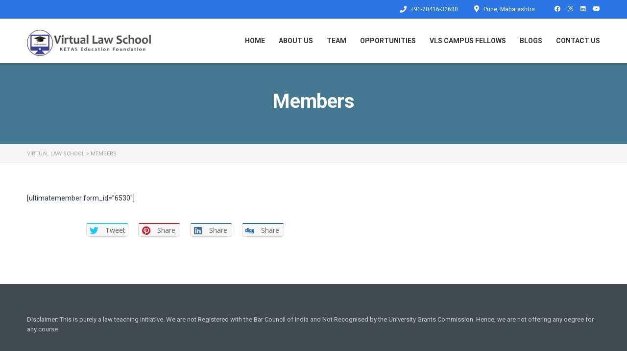

--- FILE ---
content_type: text/css
request_url: https://virtuallawschool.in/wp-content/cache/minify/f9c6b.css
body_size: 125
content:
.stm_lms_lazy_image{position:relative;display:block;height:0;width:100%;padding-bottom:66.6667%;-webkit-transform:translateZ(0);transform:translateZ(0)}.stm_lms_lazy_image:before{content:'';position:absolute;top:0;left:0;width:100%;height:100%;display:block;font-family:"blur-up: always","object-fit: cover";-o-object-fit:cover;object-fit:cover;background-color:#aaaeb7;opacity:1;visibility:visible;-webkit-transition: .3s ease;-o-transition: .3s ease;transition: .3s ease}.stm_lms_lazy_image
img{position:absolute;top:0;left:0;width:100%;height:100%;display:block;font-family:"blur-up: always","object-fit: cover";-o-object-fit:cover;object-fit:cover;z-index:90;opacity:0;visibility:hidden;-webkit-transition: .3s ease;-o-transition: .3s ease;transition: .3s ease}.stm_lms_lazy_image__lazyloaded:before{opacity:0;visibility:hidden}.stm_lms_lazy_image__lazyloaded
img{opacity:1;visibility:visible}body .post_list_main_section_wrapper
.post_list_featured_image{display:block}body .post_list_main_section_wrapper .post_list_featured_image>a{display:block}body .post_list_main_section_wrapper .post_list_featured_image > a
.stm_lms_lazy_image{padding-bottom:52%}.stm_lms_courses_categories.style_1
.stm_lms_courses_category_wide{width:64.167%}.stm_lms_courses_categories.style_1 .stm_lms_courses_category_wide
.stm_lms_lazy_image{padding-bottom:48.702%}.stm_lms_courses_categories.style_1
.stm_lms_courses_category_default{width:30.834%}.stm_lms_courses_categories.style_1 .stm_lms_courses_category_default
.stm_lms_lazy_image{padding-bottom:41.896%}.stm_lms_courses__grid_4 .stm_lms_courses__single--image
.stm_lms_lazy_image{padding-bottom:46%}.stm_archive_product_inner_unit .stm_archive_product_inner_unit_centered .stm_featured_product_image
.stm_lms_lazy_image{padding-bottom:103.6666%}.stm_vc_product_cat_card_single_item .cat_image_uploaded
.stm_lms_lazy_image{height:100%;padding-bottom:auto}@media (max-width: 1200px){.stm_lms_courses_categories.style_1 .stm_lms_courses_category_default>a{width:100%}}

--- FILE ---
content_type: text/css
request_url: https://virtuallawschool.in/wp-content/cache/minify/6d9ca.css
body_size: 1855
content:
.btn{border-radius:25px}.btn{padding-top:18px;padding-right:25px;padding-bottom:18px;padding-left:25px}#wrapper
#main{padding-bottom:0px}h1{margin-top:0px;margin-bottom:30px}h2{margin-top:0px;margin-bottom:30px}h3{margin-top:0px;margin-bottom:30px}h4{margin-top:0px;margin-bottom:20px}h5{margin-top:0px;margin-bottom:15px}h6{margin-top:0px;margin-bottom:15px}@font-face{font-family:'language_center';src:url('/wp-content/themes/masterstudy/assets/layout_icons/language_center/fonts/language_center.eot?z3hg0d');src:url('/wp-content/themes/masterstudy/assets/layout_icons/language_center/fonts/language_center.eot?z3hg0d#iefix') format('embedded-opentype'),
url('/wp-content/themes/masterstudy/assets/layout_icons/language_center/fonts/language_center.ttf?z3hg0d') format('truetype'),
url('/wp-content/themes/masterstudy/assets/layout_icons/language_center/fonts/language_center.woff?z3hg0d') format('woff'),
url('/wp-content/themes/masterstudy/assets/layout_icons/language_center/fonts/language_center.svg?z3hg0d#language_center') format('svg');font-weight:normal;font-style:normal}[class^="lng_center"],[class*=" lng_center"]{font-family:'language_center' !important;speak:none;font-style:normal;font-weight:normal;font-variant:normal;text-transform:none;line-height:1;-webkit-font-smoothing:antialiased;-moz-osx-font-smoothing:grayscale}.lng_centerpinned:before{content:"\e900"}.lng_centercommunication:before{content:"\e901"}.lng_centeradjust:before{content:"\e902"}.lng_centerlicense:before{content:"\e903"}.lng_centerbook:before{content:"\e904"}.lng_centertranslate:before{content:"\e905"}.lng_centerpuzzle:before{content:"\e906"}.lng_centerhouse:before{content:"\e907"}body.elementor-editor-active .elementor-widget-stm_wpml_dropdown .elementor-widget-empty-icon,body.elementor-editor-active
.stm_lms_search_popup{display:none}body.elementor-editor-active .elementor-widget-stm_wpml_dropdown{background-color:inherit}body.elementor-editor-active .elementor-widget-stm_lms_courses_search{display:block;padding:10px
12px!important;height:45px;line-height:1.42857143;border-radius:0;border:2px
solid #f0f2f5;background:#f0f2f5;box-shadow:none!important;color:#555;opacity:.9}body.elementor-editor-active
.stm_lms_categories{display:none!important}.elementor-widget-stm_lms_courses_search
.header_2.header_default{padding:0;background-color:transparent!important}.elementor-widget-stm_lms_courses_search{flex-grow:1}.header_2 .stm_header_links
a{display:inline-block}.top_bar_info li:first-child{display:block!important}.header_2{padding-top:0!important}.header_2
.stm_courses_search{padding-right:0;margin-right:30px}.header_2
.stm_lms_categories_dropdown{margin-top:0}#wrapper .hfe-nav-menu .menu-item{border-bottom:0}#wrapper .hfe-nav-menu .menu-item a.hfe-menu-item,#wrapper .hfe-nav-menu .menu-item a.hfe-sub-menu-item{font-style:normal;font-size:12px;font-weight:400}#wrapper .hfe-nav-menu .menu-item a.hfe-sub-menu-item{font-size:13px}#wrapper .hfe-nav-menu .sub-menu{padding:10px
0;background-color:#fff;list-style:none;box-shadow:1px 1px 3px rgba(0,0,0,.2)}#wrapper .hfe-nav-menu .sub-menu
li{border:0;margin-bottom:5px}#wrapper .hfe-nav-menu .sub-menu li
a{padding:6px
22px 6px 34px;line-height:22px}.elementor-widget.elementor-widget-social-icons .elementor-icon{margin-right:15px;padding:0;background-color:transparent;width:auto}.elementor-widget.elementor-widget-social-icons .elementor-icon
i{font-size:16px}@media (max-width:1024px){#wrapper .hfe-nav-menu .hfe-nav-menu__layout-horizontal{top:50px;background-color:#eef1f7}#wrapper .hfe-nav-menu .hfe-nav-menu__layout-horizontal.menu-is-active{padding:30px}#wrapper .hfe-nav-menu .hfe-nav-menu__layout-horizontal .hfe-menu-toggle{border:0!important}#wrapper .hfe-nav-menu .hfe-nav-menu__layout-horizontal .menu-item{border-bottom:0;margin-bottom:2px}#wrapper .hfe-nav-menu .hfe-nav-menu__layout-horizontal .menu-item
a{font-weight:600;text-transform:uppercase;color:#333;font-size:18px}#wrapper .hfe-nav-menu .hfe-nav-menu__layout-horizontal .menu-item .sub-menu{padding:0;background-color:transparent;box-shadow:none!important}#wrapper .hfe-nav-menu .hfe-nav-menu__layout-horizontal .menu-item .sub-menu-open{padding:15px
0}#wrapper .hfe-nav-menu .hfe-nav-menu__layout-horizontal .menu-item .sub-menu .hfe-menu-toggle{display:none}#wrapper .hfe-nav-menu .hfe-nav-menu__layout-horizontal .menu-item .sub-menu
a{font-size:15px;padding-left:15px;background-color:transparent;font-weight:400;text-transform:none}#wrapper .hfe-nav-menu .hfe-nav-menu__layout-horizontal .menu-item .sub-menu .sub-menu{margin-bottom:10px;padding-left:15px;position:static!important;height:auto!important;opacity:1!important;visibility:visible!important}}@media (min-width:768px){.masterstudy_elementor_stm_lms_courses_search_ .stmlms-hamburger{display:inline!important}}#hfe-holder{display:none}#hfe-holder.holding_position{display:block}.stm-hfe-absolute{position:absolute;top:0;width:100%}.stm-hfe-sticky.stacked{position:fixed;top:0;width:100%;-webkit-animation:slide-down .5s;animation:slide-down .5s;transition:.3s ease}@-webkit-keyframes slide-down{0%{opacity:0;-webkit-transform:translateY(-40%);transform:translateY(-40%)}100%{opacity:.9;-webkit-transform:translateY(0);transform:translateY(0)}}@keyframes slide-down{0%{opacity:0;-webkit-transform:translateY(-40%);transform:translateY(-40%)}100%{opacity:.9;-webkit-transform:translateY(0);transform:translateY(0)}}@media (max-width:769px){.stm_header_top_search{display:none!important}}@media (max-width:767px){#stm_lms_courses_search,.header_2 .header_top .stm_lms_account_dropdown .dropdown button
.caret{display:none}.header_2 .header_top .stm_lms_account_dropdown .dropdown
button{width:50px;height:50px;background-color:#195ec8;border:0;border-radius:50%!important}.header_2 .header_top .stm_lms_account_dropdown .dropdown button
i{color:#fff;font-size:18px}.header_2 .header_top .stm_lms_account_dropdown .dropdown .dropdown-menu{width:170px;background-color:#fff;border:1px
solid #dadada;min-width:auto;margin-top:10px;margin-left:-60px;border-radius:10px}.header_2 .header_top .stm_lms_account_dropdown .dropdown .dropdown-menu
span{display:block}.header_2 .header_top .stm_lms_account_dropdown .dropdown .dropdown-menu
li{padding:0
20px}.header_2 .header_top .stm_lms_account_dropdown .dropdown .dropdown-menu li
a{text-align:left;padding:10px
0;height:auto;width:auto;background-color:transparent;font-size:13px;border-radius:0;border-bottom:1px solid #dadada}.header_2 .header_top .stm_lms_account_dropdown .dropdown .dropdown-menu li a:hover{color:#195ec8}.header_2 .header_top .stm_lms_account_dropdown .dropdown .dropdown-menu li a:last-child{border-bottom:0}.stm_lms_log_in.loading:before{top:10px!important;border-color:#fff}.stm_header_top_search,.stm_lms_search_popup .stm_courses_search,body .top_bar_info li.hidden-info{display:block!important}.header_2 .header_top
.stm_courses_search{display:none}.stm_lms_search_popup
.stm_courses_search{display:flex!important}.stm_lms_search_popup
.stm_lms_courses_search{display:block!important;order:1}.stm_lms_search_popup
.stm_lms_categories{order:100}.masterstudy_elementor_stm_lms_login a,.stm_lms_wishlist_button
a{display:block;width:50px;height:50px;text-align:center;line-height:50px;font-size:18px;border-radius:50%;color:#fff}.masterstudy_elementor_stm_lms_login a i,.stm_lms_wishlist_button a
i{margin:0!important}.masterstudy_elementor_stm_lms_login a i.lnr-bookmark,.stm_lms_wishlist_button a i.lnr-bookmark{position:relative;top:5px;right:-2px}}@media (max-width:450px){.masterstudy_elementor_stm_lms_login a i,.stm_lms_wishlist_button a i,header .header_2 .header_top .stm_header_top_search i,header .header_2 .header_top .stm_lms_account_dropdown .dropdown button
i{font-size:13px}header .header_2
.header_top{display:block}header .header_2 .header_top .stm_header_top_search,header .header_2 .header_top .stm_lms_account_dropdown .dropdown
button{padding:0;margin-right:10px;width:30px;height:30px;line-height:30px}header .header_2 .header_top .stm_lms_account_dropdown .dropdown
button{margin-right:0}header .header_2 .header_top .stm_lms_account_dropdown .dropdown .dropdown-menu{left:auto;right:-40px}.masterstudy_elementor_stm_lms_login a,.stm_lms_wishlist_button
a{width:30px;height:30px;line-height:25px}.masterstudy_elementor_stm_lms_login a i.lnr-bookmark,.stm_lms_wishlist_button a i.lnr-bookmark{top:3px;right:-1px;font-size:14px!important}}.addtoany_content{clear:both;margin:16px auto}.addtoany_header{margin:0 0 16px}.addtoany_list{display:inline;line-height:16px}.a2a_kit a:empty,.a2a_kit a[class^="a2a_button_"]:has(.a2a_s_undefined){display:none}.addtoany_list a,.widget .addtoany_list a{border:0;box-shadow:none;display:inline-block;font-size:16px;padding:0 4px;vertical-align:middle}.addtoany_list a img{border:0;display:inline-block;opacity:1;overflow:hidden;vertical-align:baseline}.addtoany_list a span{display:inline-block;float:none}.addtoany_list.a2a_kit_size_32 a{font-size:32px}.addtoany_list.a2a_kit_size_32 a:not(.addtoany_special_service)>span{height:32px;line-height:32px;width:32px}.addtoany_list a:not(.addtoany_special_service)>span{border-radius:4px;display:inline-block;opacity:1}.addtoany_list a .a2a_count{position:relative;vertical-align:top}.site .a2a_kit.addtoany_list a:focus,.addtoany_list a:hover,.widget .addtoany_list a:hover{background:none;border:0;box-shadow:none}.addtoany_list a:hover img,.addtoany_list a:hover span{opacity:.7}.addtoany_list a.addtoany_special_service:hover img,.addtoany_list a.addtoany_special_service:hover span{opacity:1}.addtoany_special_service{display:inline-block;vertical-align:middle}.addtoany_special_service a,.addtoany_special_service div,.addtoany_special_service div.fb_iframe_widget,.addtoany_special_service iframe,.addtoany_special_service span{margin:0;vertical-align:baseline!important}.addtoany_special_service iframe{display:inline;max-width:none}a.addtoany_share.addtoany_no_icon span.a2a_img_text{display:none}a.addtoany_share img{border:0;width:auto;height:auto}

--- FILE ---
content_type: text/css;charset=UTF-8
request_url: https://virtuallawschool.in/?sccss=1&ver=6.9
body_size: -64
content:
/* Enter Your Custom CSS Here */

.stm_testimonials_wrapper_style_4 .stm_testimonials_single {
    padding: 30px 30px 30px;
    text-align: center;
    background-color: #fff;
    position:relative    
}

--- FILE ---
content_type: text/css
request_url: https://virtuallawschool.in/wp-content/cache/minify/88b23.css
body_size: 72
content:
#paytm-pg-spinner{width:70px;text-align:center;z-index:999999;position:fixed;top:25%;left:50%}#paytm-pg-spinner>div{width:10px;height:10px;background-color:#012b71;border-radius:100%;display:inline-block;-webkit-animation:sk-bouncedelay 1.4s infinite ease-in-out both;animation:sk-bouncedelay 1.4s infinite ease-in-out both}#paytm-pg-spinner
.bounce1{-webkit-animation-delay:-0.64s;animation-delay:-0.64s}#paytm-pg-spinner
.bounce2{-webkit-animation-delay:-0.48s;animation-delay:-0.48s}#paytm-pg-spinner
.bounce3{-webkit-animation-delay:-0.32s;animation-delay:-0.32s}#paytm-pg-spinner
.bounce4{-webkit-animation-delay:-0.16s;animation-delay:-0.16s}#paytm-pg-spinner .bounce4,
#paytm-pg-spinner
.bounce5{background-color:#48baf5}@-webkit-keyframes sk-bouncedelay{0%,80%,100%{-webkit-transform:scale(0)}40%{-webkit-transform:scale(1.0)}}@keyframes sk-bouncedelay{0%,80%,100%{-webkit-transform:scale(0);transform:scale(0)}40%{-webkit-transform:scale(1.0);transform:scale(1.0)}}.paytm-overlay{width:100%;position:fixed;top:0px;left:0px;opacity: .3;height:100%;background:#000;z-index:9999}.paytm-woopg-loader
p{font-size:10px !important}.paytm-woopg-loader
a{font-size:15px !important}.refresh-payment{display:inline;margin-right:20px;width:100px;background:rgb(0, 185, 245);padding:10px
15px;border-radius:5px;color:#fff;text-decoration:none}.paytm-action-btn{display:block;padding:25px}